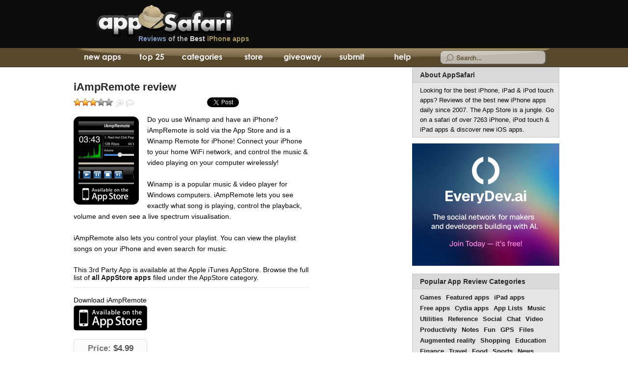

--- FILE ---
content_type: text/html; charset=utf-8
request_url: https://www.google.com/recaptcha/api2/aframe
body_size: 265
content:
<!DOCTYPE HTML><html><head><meta http-equiv="content-type" content="text/html; charset=UTF-8"></head><body><script nonce="73HFr4oisaSbNMc67iF39Q">/** Anti-fraud and anti-abuse applications only. See google.com/recaptcha */ try{var clients={'sodar':'https://pagead2.googlesyndication.com/pagead/sodar?'};window.addEventListener("message",function(a){try{if(a.source===window.parent){var b=JSON.parse(a.data);var c=clients[b['id']];if(c){var d=document.createElement('img');d.src=c+b['params']+'&rc='+(localStorage.getItem("rc::a")?sessionStorage.getItem("rc::b"):"");window.document.body.appendChild(d);sessionStorage.setItem("rc::e",parseInt(sessionStorage.getItem("rc::e")||0)+1);localStorage.setItem("rc::h",'1769038706327');}}}catch(b){}});window.parent.postMessage("_grecaptcha_ready", "*");}catch(b){}</script></body></html>